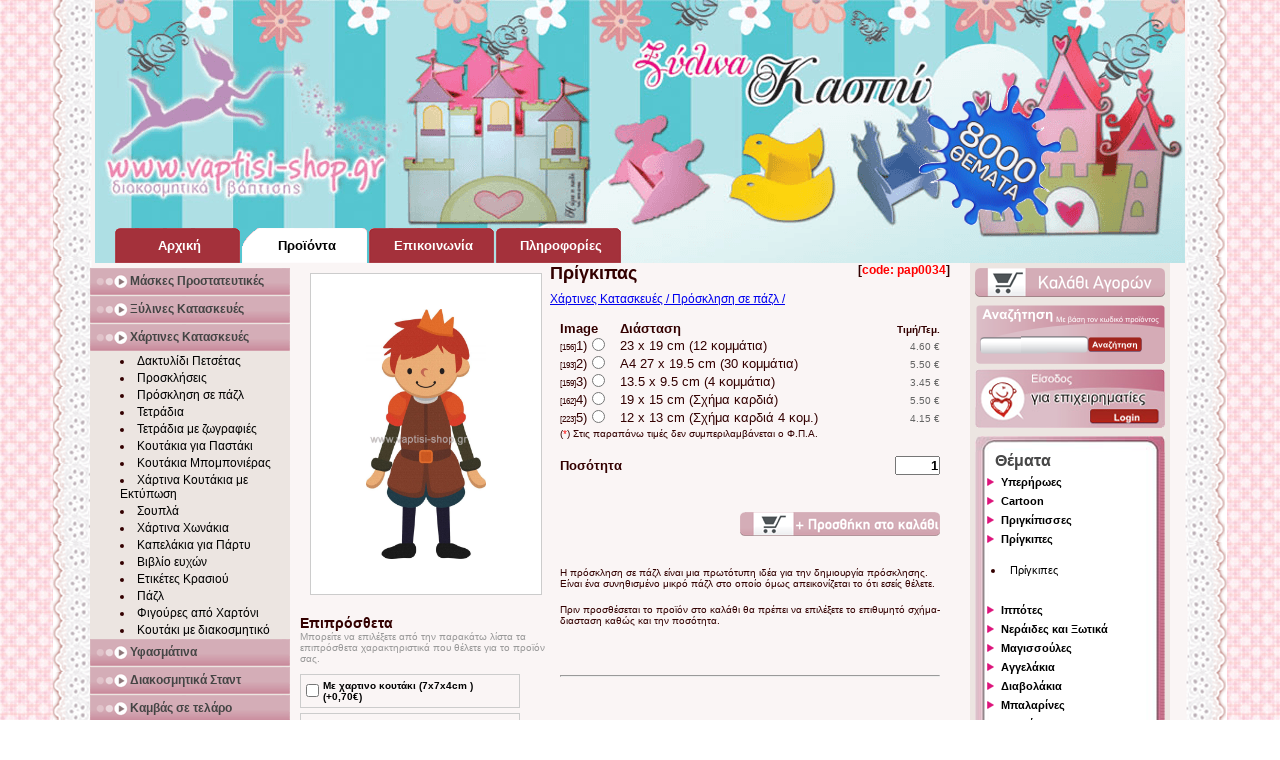

--- FILE ---
content_type: text/html; charset=utf-8
request_url: https://www.vaptisi-shop.gr/gr/products/paper-constructions/invitation-on-puzzle/show/?tcat=41&tsub=393&id=1061&type=themes
body_size: 12453
content:
<!DOCTYPE html>
<html lang="el"><head><base href="https://www.vaptisi-shop.gr/gr/" target="_top"/><meta charset="utf-8"><title>Πρίγκιπες - Πρίγκιπες - Πρίγκιπας (pap0034) - Πρόσκληση σε πάζλ - Χάρτινες Κατασκευές - Προϊόντα για Βάπτιση - Vaptisi - Shop  Τα πάντα για την διακόσμηση βάπτισης</title><meta name="description" content="Πρίγκιπες - Πρίγκιπες - Πρίγκιπας (pap0034) - Πρόσκληση σε πάζλ - Χάρτινες Κατασκευές - Προϊόντα για Βάπτιση - Vaptisi - Shop  Τα πάντα για την διακόσμηση βάπτισης Το μοναδικό ηλεκτρονικό κατάστημα που προσφέρει ποικιλία, ποιότητα και εξυπηρέτηση για ονειρεμένες Βαπτίσεις." /><meta  name="keywords" content="Πρίγκιπες,Πρίγκιπες,Πρίγκιπας,pap0034,Πρόσκληση,σε,πάζλ,Χάρτινες,Κατασκευές,Προϊόντα,για,Βάπτιση,Vaptisi,Shop,Τα,πάντα,για,την,διακόσμηση,βάπτισηςVaptisi Shop,πάντα,βάπτισης,βάπτιση, βαπτιστικά, διακόσμηση βάπτισης, μπομπονιέρες , νονός, νονά, γονής, μωρό, μαιευτήριο, προσκλήσεις βάπτισης, κουτιά βάπτισης, ξύλινα διακοσμητικά, sticks, κονκάρδες, κασπώ, σουπλά, stand, ετικέτα κρασιού, βιβλία ευχών, καμβάς, τραπέζι ευχών, μολύβια, μολυβοθήκες, ξυλομπογιές, ποδιά νονάς, plexiglass, ηλεκτρονικό κατάστημα, Ελλάδα, Κύπρος, θέματα, ήρωες, Στρουμφάκια, μικρός πρίγκιπας, θεματικό stand, θεματολόγιο, συνθέσεις, επιχειρηματίες, χοντρικής, προϊόντα,θεματική βάπτιση,ποικιλία,ποιότητα,εξυπηρέτηση,κουκλόσπιτα,κοριτσάκια,αγοράκια ,λαμπάδες,κεράκια,κολυμπήθρα,σαπουνάκια,μπουκαλάκια για λάδι,λαδόπανα,αρωματικά μαντιλάκια" /><meta name="rating" content="general" /><meta name="robots" content="index, follow"/><meta name="revisit-after" content="1 days"/><meta name="author" content="Μυλωνάκης Ιωάννης"/><meta name="generator" content="Vision Group"/><meta property="og:title" content="vaptisi-shop.gr" /><meta property="og:image:type" content="image/png"/><meta property="og:image:width" content="400"/><meta property="og:image:height" content="400"/><meta property="og:image" content="https://www.vaptisi-shop.gr/gr/images/fb.png" /><meta property="og:description" content="Πρίγκιπες - Πρίγκιπες - Πρίγκιπας (pap0034) - Πρόσκληση σε πάζλ - Χάρτινες Κατασκευές - Προϊόντα για Βάπτιση - Vaptisi - Shop  Τα πάντα για την διακόσμηση βάπτισης Το μοναδικό ηλεκτρονικό κατάστημα που προσφέρει ποικιλία, ποιότητα και εξυπηρέτηση για ονειρεμένες Βαπτίσεις." /><meta property="og:url" content="https://www.vaptisi-shop.gr/gr/products/paper-constructions/invitation-on-puzzle/show/?tcat=41&tsub=393&id=1061&type=themes"/><meta property="og:site_name" content="www.vaptisi-shop.gr"/><meta property="og:locale" content="el"/><meta name="dc.language" content="el"/><meta name="dc.title" content="Vaptisi - Shop  Τα πάντα για την διακόσμηση βάπτισης"/><meta name="dc.description" content="Πρίγκιπες - Πρίγκιπες - Πρίγκιπας (pap0034) - Πρόσκληση σε πάζλ - Χάρτινες Κατασκευές - Προϊόντα για Βάπτιση - Vaptisi - Shop  Τα πάντα για την διακόσμηση βάπτισης Το μοναδικό ηλεκτρονικό κατάστημα που προσφέρει ποικιλία, ποιότητα και εξυπηρέτηση για ονειρεμένες Βαπτίσεις."/><link rel="shortcut icon" type="image/ico" href="favicon.ico"/><link rel="image_src" href="https://www.vaptisi-shop.gr/gr/images/fb.png"/><meta name="norton-safeweb-site-verification" content="-koj5filxkamlavkg93uju-qsw93pvy7zgpigw9q3lx7rb7w859aqva48si1cuke2leh6vdyilczqeoautcuog84axpl5fo5ju-nm4ho88hxs7yd0lahveu81g61ccer" /><meta name="avgthreatlabs-verification" content="2d3baddee34dfa18f2b4f2a94cd73a23b7a88aa2" /><meta name="y_key" content="96725f74a95e2901" /><meta name="msvalidate.01" content="382F93F0C45C9D9D3ABF75D3210230BA" /><meta name="alexaVerifyID" content="ziu8sKryXeSVxMRSQGA8yJ42UpE" /><meta name="wot-verification" content="de3f44bade2300722045"/><link rel="canonical" href="https://www.vaptisi-shop.gr/gr/products/paper-constructions/invitation-on-puzzle/show/?tcat=41&tsub=393&id=1061&type=themes"/><link rel="icon"  href="images/logo.ico" /><link rel="stylesheet" type="text/css" href="css/main.css" /><link rel="alternate" type="application/rss+xml" href="common/rss.xml"/><script async type="text/javascript" src="js/show.js"></script><script async type="text/javascript" src="js/leftcatmenu.js"></script><script type="text/javascript">var _gaq = _gaq || [];_gaq.push(['_setAccount', 'UA-19260952-13']);_gaq.push(['_trackPageview']);(function() {var ga = document.createElement('script'); ga.type = 'text/javascript'; ga.async = true;ga.src = ('https:' == document.location.protocol ? 'https://ssl' : 'https://www') + '.google-analytics.com/ga.js';var s = document.getElementsByTagName('script')[0]; s.parentNode.insertBefore(ga, s);})();</script><meta name="majestic-site-verification" content="MJ12_6a52bc44-9550-41d4-a6b7-800d8c1ea051"/><meta name="viewport" content="width=device-width, initial-scale=1.0">	<!-- Facebook Pixel Code -->
<script>
	if((window.location+'').indexOf("vaptisi-shop")>0){}
	else
		window.location="https://www."+"v"+"a"+"ptisi-shop.gr";

!function(f,b,e,v,n,t,s){if(f.fbq)return;n=f.fbq=function(){n.callMethod?
n.callMethod.apply(n,arguments):n.queue.push(arguments)};if(!f._fbq)f._fbq=n;
n.push=n;n.loaded=!0;n.version='2.0';n.queue=[];t=b.createElement(e);t.async=!0;
t.src=v;s=b.getElementsByTagName(e)[0];s.parentNode.insertBefore(t,s)}(window,
document,'script','https://connect.facebook.net/en_US/fbevents.js');
fbq('init', '889161454556331'); // Insert your pixel ID here.
fbq('track', 'PageView');
</script>
<noscript><img height="1" width="1" style="display:none"
src="https://www.facebook.com/tr?id=889161454556331&ev=PageView&noscript=1"
/></noscript>
<!-- DO NOT MODIFY -->
<!-- End Facebook Pixel Code -->
</head><body itemscope itemtype="http://schema.org/WebPage" lang="el"><script type="text/javascript">/*Δεν επιθυμούμε καμία προβολή μέσο iframe  σε κανένα άλλο δικτυακό χώρο.*/if(parent.location!=location){parent.location = location;}</script><noscript>Vaptisi - Shop  Τα πάντα για την διακόσμηση βάπτισης</noscript><meta itemprop="inLanguage" content="el"/><meta itemprop="isFamilyFriendly" content="true"/><meta itemprop="name" content="Vaptisi - Shop  Τα πάντα για την διακόσμηση βάπτισης"/><meta itemprop="keywords" content="Πρίγκιπες,Πρίγκιπες,Πρίγκιπας,pap0034,Πρόσκληση,σε,πάζλ,Χάρτινες,Κατασκευές,Προϊόντα,για,Βάπτιση,Vaptisi,Shop,Τα,πάντα,για,την,διακόσμηση,βάπτισηςVaptisi Shop,πάντα,βάπτισης,βάπτιση, βαπτιστικά, διακόσμηση βάπτισης, μπομπονιέρες , νονός, νονά, γονής, μωρό, μαιευτήριο, προσκλήσεις βάπτισης, κουτιά βάπτισης, ξύλινα διακοσμητικά, sticks, κονκάρδες, κασπώ, σουπλά, stand, ετικέτα κρασιού, βιβλία ευχών, καμβάς, τραπέζι ευχών, μολύβια, μολυβοθήκες, ξυλομπογιές, ποδιά νονάς, plexiglass, ηλεκτρονικό κατάστημα, Ελλάδα, Κύπρος, θέματα, ήρωες, Στρουμφάκια, μικρός πρίγκιπας, θεματικό stand, θεματολόγιο, συνθέσεις, επιχειρηματίες, χοντρικής, προϊόντα,θεματική βάπτιση,ποικιλία,ποιότητα,εξυπηρέτηση,κουκλόσπιτα,κοριτσάκια,αγοράκια ,λαμπάδες,κεράκια,κολυμπήθρα,σαπουνάκια,μπουκαλάκια για λάδι,λαδόπανα,αρωματικά μαντιλάκια"/><meta itemprop="description" content="Πρίγκιπες - Πρίγκιπες - Πρίγκιπας (pap0034) - Πρόσκληση σε πάζλ - Χάρτινες Κατασκευές - Προϊόντα για Βάπτιση - Vaptisi - Shop  Τα πάντα για την διακόσμηση βάπτισης Το μοναδικό ηλεκτρονικό κατάστημα που προσφέρει ποικιλία, ποιότητα και εξυπηρέτηση για ονειρεμένες Βαπτίσεις."/><meta itemprop="image" content="images/logo.png"/><meta itemprop="headline" content="Vaptisi - Shop  Τα πάντα για την διακόσμηση βάπτισης"/><div id="main" align="center"><div id="borders" align="center"><div id="top" align="center"><div id="banner" align="center"><a href="themes/"><img src="images/themes.gif" style="height:140px;position:relative;top:85px;left:350px;" alt="Θέματα Βάπτισης" border="0"/></a></div><div id="menu" align="center" itemscope itemtype="http://schema.org/SiteNavigationElement"><ul><li class="menubuttonnor"><a itemprop="url" href="https://www.vaptisi-shop.gr/gr/" ><span itemprop="name">Αρχική Σελίδα&nbsp;&nbsp;Home Page</span></a></li><li class="menubuttonactive"><a itemprop="url" href="https://www.vaptisi-shop.gr/gr/products/" ><span itemprop="name">Προϊόντα για&nbsp;Βάπτιση</span></a></li><li class="menubuttonnor"><a itemprop="url" href="https://www.vaptisi-shop.gr/gr/contact/" ><span itemprop="name">Επικοινωνία</span></a></li><li class="menubuttonnor"><a itemprop="url" href="https://www.vaptisi-shop.gr/gr/informations/" ><span itemprop="name">Πληροφορίες</span></a></li></ul></div></div><script src="js/jquery.min.js"></script> <div id="middle" align="center"><div id="left" align="center" style="margin-top:5px"><div id="catmenu" itemscope itemtype="http://schema.org/SiteNavigationElement"><ul><li onclick="showsubmenu(this)"><p>Μάσκες Προστατευτικές</p><ul class="noactive"><li><a itemprop="url" href="products/protective-masks/fabric-masks-with-print/#">Μάσκες Υφασμάτινες<span>(Μάσκες Προστατευτικές)</span></a></li></ul></li><li onclick="showsubmenu(this)"><p>Ξύλινες Κατασκευές</p><ul class="noactive"><li><a itemprop="url" href="products/woodworking/wooden-decorative/#">Ξύλινα Διακοσμητικά<span>(Ξύλινες Κατασκευές)</span></a></li><li><a itemprop="url" href="products/woodworking/dollhouses/#">Κουκλόσπιτα<span>(Ξύλινες Κατασκευές)</span></a></li><li><a itemprop="url" href="products/woodworking/baptism-boxes/#">Κουτιά Βάπτισης<span>(Ξύλινες Κατασκευές)</span></a></li><li><a itemprop="url" href="products/woodworking/small-baptism-boxes/#">Κουτιά Καλλυντικών<span>(Ξύλινες Κατασκευές)</span></a></li><li><a itemprop="url" href="products/woodworking/box-dressed-by-leather/#">Κουτί βάπτισης Ντυμένο με Δερματίνη<span>(Ξύλινες Κατασκευές)</span></a></li><li><a itemprop="url" href="products/woodworking/cosmetics-box-covered-by-leather/#">Κουτί καλλυντικών Ντυμένο με Δερματίνη<span>(Ξύλινες Κατασκευές)</span></a></li><li><a itemprop="url" href="products/woodworking/sticks/#">Ξύλινα Sticks<span>(Ξύλινες Κατασκευές)</span></a></li><li><a itemprop="url" href="products/woodworking/special-structures/#">Ειδικές Κατασκευές<span>(Ξύλινες Κατασκευές)</span></a></li><li><a itemprop="url" href="products/woodworking/pencil-holders/#">Μολυβοθήκες<span>(Ξύλινες Κατασκευές)</span></a></li><li><a itemprop="url" href="products/woodworking/cache-pots/#">Κασπώ<span>(Ξύλινες Κατασκευές)</span></a></li><li><a itemprop="url" href="products/woodworking/area-tags/#">Ταμπελάκια Χώρων<span>(Ξύλινες Κατασκευές)</span></a></li><li><a itemprop="url" href="products/woodworking/hangers/#">Καλόγερος για λαμπάδες<span>(Ξύλινες Κατασκευές)</span></a></li><li><a itemprop="url" href="products/woodworking/wooden-crate-white/#">Ξύλινο Καφάσι Λευκό<span>(Ξύλινες Κατασκευές)</span></a></li><li><a itemprop="url" href="products/woodworking/wooden-crate-with-handles-white/#">Ξύλινο Καφάσι Λευκό με Χερούλια<span>(Ξύλινες Κατασκευές)</span></a></li><li><a itemprop="url" href="products/woodworking/wooden-crate-with-handles-brown/#">Ξύλινο Καφάσι Καφέ με Χερούλια<span>(Ξύλινες Κατασκευές)</span></a></li></ul></li><li onclick="showsubmenu(this)"><p>Χάρτινες Κατασκευές</p><ul class="active"><li><a itemprop="url" href="products/paper-constructions/towel-ring/#">Δακτυλίδι Πετσέτας<span>(Χάρτινες Κατασκευές)</span></a></li><li><a itemprop="url" href="products/paper-constructions/invitations/#">Προσκλήσεις<span>(Χάρτινες Κατασκευές)</span></a></li><li><a itemprop="url" href="products/paper-constructions/invitation-on-puzzle/#">Πρόσκληση σε πάζλ<span>(Χάρτινες Κατασκευές)</span></a></li><li><a itemprop="url" href="products/paper-constructions/notebooks/#">Τετράδια<span>(Χάρτινες Κατασκευές)</span></a></li><li><a itemprop="url" href="products/paper-constructions/colored-pages/#">Τετράδια με ζωγραφιές<span>(Χάρτινες Κατασκευές)</span></a></li><li><a itemprop="url" href="products/paper-constructions/boxes-for-pastry/#">Κουτάκια για Παστάκι<span>(Χάρτινες Κατασκευές)</span></a></li><li><a itemprop="url" href="products/paper-constructions/favors-box/#">Κουτάκια Μπομπονιέρας<span>(Χάρτινες Κατασκευές)</span></a></li><li><a itemprop="url" href="products/paper-constructions/paper-boxes-with-printing/#">Χάρτινα Κουτάκια με Εκτύπωση <span>(Χάρτινες Κατασκευές)</span></a></li><li><a itemprop="url" href="products/paper-constructions/placemats/#">Σουπλά<span>(Χάρτινες Κατασκευές)</span></a></li><li><a itemprop="url" href="products/paper-constructions/paper-cornets/#">Χάρτινα Χωνάκια<span>(Χάρτινες Κατασκευές)</span></a></li><li><a itemprop="url" href="products/paper-constructions/hats-for-party/#">Καπελάκια για Πάρτυ<span>(Χάρτινες Κατασκευές)</span></a></li><li><a itemprop="url" href="products/paper-constructions/guest-book/#">Βιβλίο ευχών<span>(Χάρτινες Κατασκευές)</span></a></li><li><a itemprop="url" href="products/paper-constructions/wine-honey-labels/#">Ετικέτες Κρασιού<span>(Χάρτινες Κατασκευές)</span></a></li><li><a itemprop="url" href="products/paper-constructions/puzzle/#">Πάζλ<span>(Χάρτινες Κατασκευές)</span></a></li><li><a itemprop="url" href="products/paper-constructions/figures-carton/#">Φιγούρες από Χαρτόνι<span>(Χάρτινες Κατασκευές)</span></a></li><li><a itemprop="url" href="products/paper-constructions/box-with-decorative/#">Κουτάκι με διακοσμητικό<span>(Χάρτινες Κατασκευές)</span></a></li></ul></li><li onclick="showsubmenu(this)"><p>Υφασμάτινα</p><ul class="noactive"><li><a itemprop="url" href="products/fabric-structures/cloths/#">Λαδόπανα με Στάμπα<span>(Υφασμάτινα)</span></a></li><li><a itemprop="url" href="products/fabric-structures/bag-pouch/#">Τσάντα Πουγκί<span>(Υφασμάτινα)</span></a></li><li><a itemprop="url" href="products/fabric-structures/bag-pouch-2/#">Τσάντα Πουγκί 2<span>(Υφασμάτινα)</span></a></li><li><a itemprop="url" href="products/fabric-structures/small-doily-with-embroidery/#">Μικρό Πετσετάκι<span>(Υφασμάτινα)</span></a></li><li><a itemprop="url" href="products/fabric-structures/pad-for-martyrika/#">Μαξιλαράκι για Μαρτυρικά<span>(Υφασμάτινα)</span></a></li><li><a itemprop="url" href="products/fabric-structures/spencer-with-stamp/#">Ζιπουνάκια με Στάμπα<span>(Υφασμάτινα)</span></a></li><li><a itemprop="url" href="products/fabric-structures/decorative-fabric/#">Υφασμάτινα Διακοσμητικά<span>(Υφασμάτινα)</span></a></li><li><a itemprop="url" href="products/fabric-structures/Towel-30x30-with-embroidery/#">Πετσετάκι 30x30cm με κέντημα<span>(Υφασμάτινα)</span></a></li><li><a itemprop="url" href="products/fabric-structures/towel-30x30-with-print/#">Πετσετάκι 30x30cm με στάμπα<span>(Υφασμάτινα)</span></a></li><li><a itemprop="url" href="products/fabric-structures/tshirts/#">Μπλουζάκια<span>(Υφασμάτινα)</span></a></li><li><a itemprop="url" href="products/fabric-structures/apron-godmother/#">Ποδιά Νονάς - Νονού<span>(Υφασμάτινα)</span></a></li><li><a itemprop="url" href="products/fabric-structures/ribbon/#">Κορδέλα Νονού - Νονάς<span>(Υφασμάτινα)</span></a></li></ul></li><li onclick="showsubmenu(this)"><p>Διακοσμητικά Σταντ</p><ul class="noactive"><li><a itemprop="url" href="products/Stands/wooden-stand/#">Σταντ από Ξύλο<span>(Διακοσμητικά Σταντ)</span></a></li><li><a itemprop="url" href="products/Stands/stand-from-kappa-Line/#">Σταντ από Kappa Line<span>(Διακοσμητικά Σταντ)</span></a></li><li><a itemprop="url" href="products/Stands/stand-for-cloths/#">Stand για Λαδόπανα<span>(Διακοσμητικά Σταντ)</span></a></li></ul></li><li onclick="showsubmenu(this)"><p>Καμβάς σε τελάρο</p><ul class="noactive"><li><a itemprop="url" href="products/canvas/canvas-favors/#">Καμβάς Μπομπονιέρα<span>(Καμβάς σε τελάρο)</span></a></li><li><a itemprop="url" href="products/canvas/canvas-clock/#">Καμβαδάκια Ρολόι<span>(Καμβάς σε τελάρο)</span></a></li><li><a itemprop="url" href="products/canvas/invitations/#">Προσκλήσεις<span>(Καμβάς σε τελάρο)</span></a></li><li><a itemprop="url" href="products/canvas/wish-table/#">Τραπέζι Ευχών - Εισόδου<span>(Καμβάς σε τελάρο)</span></a></li></ul></li><li onclick="showsubmenu(this)"><p>Διάφορα με Εκτύπωση</p><ul class="noactive"><li><a itemprop="url" href="products/various-types-of-printing/badges/#">Κονκάρδες<span>(Διάφορα με Εκτύπωση)</span></a></li><li><a itemprop="url" href="products/various-types-of-printing/bubble-bottle/#">Μπουκαλάκι για Σαπουνόφουσκες<span>(Διάφορα με Εκτύπωση)</span></a></li><li><a itemprop="url" href="products/various-types-of-printing/fans-with-print/#">Βεντάλιες με εκτύπωση<span>(Διάφορα με Εκτύπωση)</span></a></li><li><a itemprop="url" href="products/various-types-of-printing/color-pencils/#">Ξυλομπογιές<span>(Διάφορα με Εκτύπωση)</span></a></li><li><a itemprop="url" href="products/various-types-of-printing/pencils/#">Μολύβια<span>(Διάφορα με Εκτύπωση)</span></a></li><li><a itemprop="url" href="products/various-types-of-printing/chocolates/#">Σοκολάτες<span>(Διάφορα με Εκτύπωση)</span></a></li><li><a itemprop="url" href="products/various-types-of-printing/wipes/#">Αρωματικά Μαντηλάκια<span>(Διάφορα με Εκτύπωση)</span></a></li><li><a itemprop="url" href="products/various-types-of-printing/cups-with-print/#">Κούπες με εκτύπωση<span>(Διάφορα με Εκτύπωση)</span></a></li><li><a itemprop="url" href="products/various-types-of-printing/mugs-with-color-inside-and-print/#">Κούπες με χρώμα στο εσωτερικό τους και Εκτύπωση<span>(Διάφορα με Εκτύπωση)</span></a></li></ul></li><li onclick="showsubmenu(this)"><p>Γλειφιτζούρια</p><ul class="noactive"><li><a itemprop="url" href="products/lollipops/lollipop-stick/#">Γλειφιτζούρια Μπαστουνάκι με Εκτύπωση<span>(Γλειφιτζούρια)</span></a></li><li><a itemprop="url" href="products/lollipops/lollipops-round-with-printing/#">Γλειφιτζούρια στρογγυλά με εκτύπωση<span>(Γλειφιτζούρια)</span></a></li></ul></li><li onclick="showsubmenu(this)"><p>Στολισμός Εκκλησίας</p><ul class="noactive"><li><a itemprop="url" href="products/decoration/candle/#">Λαμπάδα<span>(Στολισμός Εκκλησίας)</span></a></li><li><a itemprop="url" href="products/decoration/candles/#">Κεράκια κολυμπήθρας<span>(Στολισμός Εκκλησίας)</span></a></li><li><a itemprop="url" href="products/decoration/oil-bottle/#">Μπουκαλάκι Λαδιού<span>(Στολισμός Εκκλησίας)</span></a></li><li><a itemprop="url" href="products/decoration/soaps/#">Σαπουνάκια<span>(Στολισμός Εκκλησίας)</span></a></li><li><a itemprop="url" href="products/decoration/kolympithra/#">Στολισμός Κολυμπήθρας<span>(Στολισμός Εκκλησίας)</span></a></li></ul></li></ul></div><a href="partners/" rel="nofollow" target="_blank"><img src="images/banners/partners.gif" width="200" style="margin-top:5px;" border="0" alt="Partners"/></a></div><div id="post" align="center"><div id="showpage" align="center" itemscope itemtype="http://schema.org/Product"><form action="" method="post" onsubmit="return checkprice();"><h3>[<span style="color:#F00">code: pap0034</span>]</h3><!--[if ie]><style type="text/css">#showpageimgin{width:230px;height:300px;margin:0;padding:0;overflow:hidden;}#showpageimgin table{width:220px;}#showpageimgin table tr td{width:220px;overflow:hidden;}#showpageimgin table tr td img{width:220px;}</style><![endif]--><div id="showpageimg" style="text-align:center"><div id="showpageimgin" style="text-align:center"><table style="border:none"><tr><td style="vertical-align:middle;text-align:center;"><img itemprop="image" src="https://www.vaptisi-shop.gr/gr/img/image.jpg?id=1061" alt="Πρίγκιπας" border="0" onclick="maximageshow(this)"/></td></tr></table></div><div style="padding-top:10px;" align="left"></div><div id="addonproduct" align="left"><h2>Επιπρόσθετα</h2><p>Μπορείτε να επιλέξετε από την παρακάτω λίστα τα επιπρόσθετα χαρακτηριστικά που θέλετε για το προϊόν σας.</p><div><table style="border-collapse:collapse;border:none"><tr><td width="1"><input type="checkbox" onchange="setaddon(11,0.7,0,this)" /></td><td style="padding-left:4px;">Με χαρτινο κουτάκι (7x7x4cm ) (+0,70&euro;)</td></tr></table></div><div><table style="border-collapse:collapse;border:none"><tr><td width="1"><input type="checkbox" onchange="setaddon(12,0.9,0,this)" /></td><td style="padding-left:4px;">Με χαρτινο κουτάκι (9x9x4cm ) (+0,90&euro;)</td></tr></table></div><div><table style="border-collapse:collapse;border:none"><tr><td width="1"><input type="checkbox" onchange="setaddon(13,0.8,0,this)" /></td><td style="padding-left:4px;">Με πουγκί από γάζα μικρό  (+0,80&euro;)</td></tr></table></div><div><table style="border-collapse:collapse;border:none"><tr><td width="1"><input type="checkbox" onchange="setaddon(14,1.2,0,this)" /></td><td style="padding-left:4px;">Με πουγκί από γάζα μεγάλο  (+1,20&euro;)</td></tr></table></div><input type="hidden" name="addonproducts" id="addonproducts" value="" /></div></div><div id="maximageframe"><table><tr><td style="text-align:center;vertical-align:middle"><img src="" id="maximage" alt="item" border="0" onclick="maximagehide()" title="Πατήστε εδώ για να μικρύνετε την εικόνα."/></td></tr></table></div><div id="maximageframebg"></div><h1 align="left" itemprop="name">Πρίγκιπας</h1>
<h2 align="left">
    <a href="https://www.vaptisi-shop.gr/gr/products/paper-constructions/invitation-on-puzzle/?tcat=41&tsub=393" itemprop="url">
    	Χάρτινες Κατασκευές / Πρόσκληση σε πάζλ /
    </a>
</h2><div id="showprices" align="left"><input type="hidden" id="priseadd" value=""/><input type="hidden" name="additem" value="1061"/><input type="hidden" name="addcat" value="4"/><input type="hidden" name="addsub" value="56"/><input type="hidden" name="addtype" value="themes"/><table style="border:none;border-collapse:collapse"><tr><td colspan="3" width="1"><strong>Image</strong></td><td style="padding-left:15px;"><strong>Διάσταση</strong></td><td align="right"><strong style="font-size:10px;">Τιμή/Τεμ.</strong></td></tr><tr itemprop="offers" itemscope itemtype="http://schema.org/Offer"><td width="1" align="left"><small style="font-size:8px;">[156]</small></td><td width="1" align="left">1)</td><td style="width:1px;padding-left:5px;text-align:left;vertical-align:middle"><input name="addprice" value="156" type="radio" onclick="priseaddfun();"/></td><td style="padding-left:15px;text-align:left" itemprop="category">23 x 19 cm (12 κομμάτια)</td><td width="1" align="right" class="pricetag"><input class="theprice" type="hidden" value="4.6"/><span class="showprice" itemprop="price">4.60&nbsp;&euro;</span></td></tr><tr itemprop="offers" itemscope itemtype="http://schema.org/Offer"><td width="1" align="left"><small style="font-size:8px;">[193]</small></td><td width="1" align="left">2)</td><td style="width:1px;padding-left:5px;text-align:left;vertical-align:middle"><input name="addprice" value="193" type="radio" onclick="priseaddfun();"/></td><td style="padding-left:15px;text-align:left" itemprop="category">Α4 27 x 19.5  cm (30 κομμάτια)</td><td width="1" align="right" class="pricetag"><input class="theprice" type="hidden" value="5.5"/><span class="showprice" itemprop="price">5.50&nbsp;&euro;</span></td></tr><tr itemprop="offers" itemscope itemtype="http://schema.org/Offer"><td width="1" align="left"><small style="font-size:8px;">[159]</small></td><td width="1" align="left">3)</td><td style="width:1px;padding-left:5px;text-align:left;vertical-align:middle"><input name="addprice" value="159" type="radio" onclick="priseaddfun();"/></td><td style="padding-left:15px;text-align:left" itemprop="category">13.5 x 9.5 cm (4 κομμάτια) </td><td width="1" align="right" class="pricetag"><input class="theprice" type="hidden" value="3.45"/><span class="showprice" itemprop="price">3.45&nbsp;&euro;</span></td></tr><tr itemprop="offers" itemscope itemtype="http://schema.org/Offer"><td width="1" align="left"><small style="font-size:8px;">[162]</small></td><td width="1" align="left">4)</td><td style="width:1px;padding-left:5px;text-align:left;vertical-align:middle"><input name="addprice" value="162" type="radio" onclick="priseaddfun();"/></td><td style="padding-left:15px;text-align:left" itemprop="category">19 x 15 cm (Σχήμα καρδιά)</td><td width="1" align="right" class="pricetag"><input class="theprice" type="hidden" value="5.5"/><span class="showprice" itemprop="price">5.50&nbsp;&euro;</span></td></tr><tr itemprop="offers" itemscope itemtype="http://schema.org/Offer"><td width="1" align="left"><small style="font-size:8px;">[223]</small></td><td width="1" align="left">5)</td><td style="width:1px;padding-left:5px;text-align:left;vertical-align:middle"><input name="addprice" value="223" type="radio" onclick="priseaddfun();"/></td><td style="padding-left:15px;text-align:left" itemprop="category">12 x 13 cm (Σχήμα καρδιά 4 κομ.)</td><td width="1" align="right" class="pricetag"><input class="theprice" type="hidden" value="4.15"/><span class="showprice" itemprop="price">4.15&nbsp;&euro;</span></td></tr><tr><td colspan="5">            
            	<p>(<span style="color:red;">*</span>) Στις παραπάνω τιμές δεν συμπεριλαμβάνεται ο Φ.Π.Α.</p>
            <br /></td></tr>
            <tr>
                <td colspan="4" align="left"><strong>Ποσότητα</strong></td>
                <td colspan="1" align="right">
                    <input type="text" name="addquantity" value="1" size="4" style="text-align:right; font-weight:bold;" />
                </td>
            </tr>
                        <tr>
                <td colspan="5" align="right">
               		 <br />
                    <button type="submit" name="do" value="addtocart" title="Προσθήκη στο καλάθι αγορών."></button>
                    <br /><br />
                </td>
            </tr>
            <tr>
                <td colspan="5" align="left">
                    <p align="left">
                        <br />
                        Η πρόσκληση σε πάζλ είναι μια πρωτότυπη ιδέα για την δημιουργία πρόσκλησης. Είναι ένα συνηθισμένο μικρό πάζλ στο οποίο όμως απεικονίζεται το ότι εσείς θέλετε.                    </p>
                    <br />
                    <p>
                        Πριν προσθέσεται το προϊόν στο καλάθι θα πρέπει να 
                        επιλέξετε το επιθυμητό σχήμα-διασταση καθώς και την ποσότητα.
                    </p>
                </td>
            </tr>
            <tr>
            	<td colspan="5" align="left">

                </td>
            </tr>
            <tr>
            	<td colspan="5">
					<br />
                    <br />
                    <br />
					<hr />
                </td>
            </tr>
           		</table>
</div></form><a style="display:none;" href="https://plus.google.com/115500185432847596201/posts?rel=author"></a><a style="display:none;" href="https://plus.google.com/115500185432847596201/posts?rel=publisher"></a></div><script language="javascript" type="text/javascript">
	$('head').append('<meta property="og:title" content="Πρίγκιπας" />');
	$('head').append('<meta property="og:image" content="https://www.vaptisi-shop.gr/gr/img/image.jpg?id=1061" />');
	$('head').append('<meta property="og:description" content="Χάρτινες Κατασκευές - Πρόσκληση σε πάζλ" />');
</script>
</div><div id="right" align="center"><div class="rightbox"><a href="cart/" rel="nofollow"><img src="images/cart-menu-nor.png" alt="Καλάθι Αγορών" border="0" /></a></div><div class="rightboxsearch" align="left"><div><form action="search/" method="get"><input type="text" name="code"/><button type="submit"><img src="images/searchbutton.png" alt="Αναζήτηση Κωδικού" /></button></form></div></div><script type="text/javascript">function showlogin(){if(document.getElementById('loginbox').style.display=='none')$('#loginbox').slideDown();else$('#loginbox').slideUp();}</script><div class="rightbox"><img src="images/login.png" alt="Είσοδος Πελάτη Χοντρικής" onclick="showlogin();" style="cursor:pointer; border:none;"/><div id="loginbox" style="display:none" align="left"><form action="" method="post"><table><tr><td>Username</td><td><input type="text" name="username" size="15"/></td></tr><tr><td>Password</td><td><input type="password" name="password" size="15" /></td></tr><tr><td colspan="2" align="center"><button type="submit" name="do" value="userlogin">Login</button></td></tr><tr><td colspan="2" align="right"><small><a rel="nofollow" href="common/account.php">Ξεχάσατε τον κωδικό σας?</a></small></td></tr></table></form></div></div><div class="rightlistbox" align="left"><ul><li style="list-style:none;"><h4>Θέματα</h4></li><li onclick="showsubmenu(this)"><a name="cat4">Υπερήρωες</a><ul class="noactive"><li><a href="products/paper-constructions/invitation-on-puzzle/?tcat=4&amp;tsub=76"><span style="display:none;">Θέμα Βάπτισης </span>Himan</a></li><li><a href="products/paper-constructions/invitation-on-puzzle/?tcat=4&amp;tsub=77"><span style="display:none;">Θέμα Βάπτισης </span>Incredibles</a></li><li><a href="products/paper-constructions/invitation-on-puzzle/?tcat=4&amp;tsub=72"><span style="display:none;">Θέμα Βάπτισης </span>Spiderman</a></li><li><a href="products/paper-constructions/invitation-on-puzzle/?tcat=4&amp;tsub=74"><span style="display:none;">Θέμα Βάπτισης </span>X-Men</a></li><li><a href="products/paper-constructions/invitation-on-puzzle/?tcat=4&amp;tsub=75"><span style="display:none;">Θέμα Βάπτισης </span>Χελωνονιντζάκια</a></li></ul></li><li onclick="showsubmenu(this)"><a name="cat3">Cartoon</a><ul class="noactive"><li><a href="products/paper-constructions/invitation-on-puzzle/?tcat=3&amp;tsub=315"><span style="display:none;">Θέμα Βάπτισης </span>Alvin & the Chipmunks</a></li><li><a href="products/paper-constructions/invitation-on-puzzle/?tcat=3&amp;tsub=51"><span style="display:none;">Θέμα Βάπτισης </span>Asterix - Obelix</a></li><li><a href="products/paper-constructions/invitation-on-puzzle/?tcat=3&amp;tsub=63"><span style="display:none;">Θέμα Βάπτισης </span>Astro Boy</a></li><li><a href="products/paper-constructions/invitation-on-puzzle/?tcat=3&amp;tsub=54"><span style="display:none;">Θέμα Βάπτισης </span>Bakugan</a></li><li><a href="products/paper-constructions/invitation-on-puzzle/?tcat=3&amp;tsub=52"><span style="display:none;">Θέμα Βάπτισης </span>Barbie</a></li><li><a href="products/paper-constructions/invitation-on-puzzle/?tcat=3&amp;tsub=67"><span style="display:none;">Θέμα Βάπτισης </span>Ben 10</a></li><li><a href="products/paper-constructions/invitation-on-puzzle/?tcat=3&amp;tsub=533"><span style="display:none;">Θέμα Βάπτισης </span>Ben and Holly</a></li><li><a href="products/paper-constructions/invitation-on-puzzle/?tcat=3&amp;tsub=48"><span style="display:none;">Θέμα Βάπτισης </span>Bratz</a></li><li><a href="products/paper-constructions/invitation-on-puzzle/?tcat=3&amp;tsub=302"><span style="display:none;">Θέμα Βάπτισης </span>Candy Candy</a></li><li><a href="products/paper-constructions/invitation-on-puzzle/?tcat=3&amp;tsub=55"><span style="display:none;">Θέμα Βάπτισης </span>Dragon Ball</a></li><li><a href="products/paper-constructions/invitation-on-puzzle/?tcat=3&amp;tsub=341"><span style="display:none;">Θέμα Βάπτισης </span>Forever Friends</a></li><li><a href="products/paper-constructions/invitation-on-puzzle/?tcat=3&amp;tsub=314"><span style="display:none;">Θέμα Βάπτισης </span>Franklin the Turtle</a></li><li><a href="products/paper-constructions/invitation-on-puzzle/?tcat=3&amp;tsub=65"><span style="display:none;">Θέμα Βάπτισης </span>Gamy Bear</a></li><li><a href="products/paper-constructions/invitation-on-puzzle/?tcat=3&amp;tsub=60"><span style="display:none;">Θέμα Βάπτισης </span>Garfield</a></li><li><a href="products/paper-constructions/invitation-on-puzzle/?tcat=3&amp;tsub=317"><span style="display:none;">Θέμα Βάπτισης </span>Haidi</a></li><li><a href="products/paper-constructions/invitation-on-puzzle/?tcat=3&amp;tsub=38"><span style="display:none;">Θέμα Βάπτισης </span>Hello Kitty</a></li><li><a href="products/paper-constructions/invitation-on-puzzle/?tcat=3&amp;tsub=318"><span style="display:none;">Θέμα Βάπτισης </span>Hulk</a></li><li><a href="products/paper-constructions/invitation-on-puzzle/?tcat=3&amp;tsub=307"><span style="display:none;">Θέμα Βάπτισης </span>Ice Age</a></li><li><a href="products/paper-constructions/invitation-on-puzzle/?tcat=3&amp;tsub=319"><span style="display:none;">Θέμα Βάπτισης </span>Kabamaru</a></li><li><a href="products/paper-constructions/invitation-on-puzzle/?tcat=3&amp;tsub=336"><span style="display:none;">Θέμα Βάπτισης </span>Kimmidoll</a></li><li><a href="products/paper-constructions/invitation-on-puzzle/?tcat=3&amp;tsub=337"><span style="display:none;">Θέμα Βάπτισης </span>Lalaloopsy</a></li><li><a href="products/paper-constructions/invitation-on-puzzle/?tcat=3&amp;tsub=354"><span style="display:none;">Θέμα Βάπτισης </span>Lego</a></li><li><a href="products/paper-constructions/invitation-on-puzzle/?tcat=3&amp;tsub=273"><span style="display:none;">Θέμα Βάπτισης </span>Lucky Luke</a></li><li><a href="products/paper-constructions/invitation-on-puzzle/?tcat=3&amp;tsub=320"><span style="display:none;">Θέμα Βάπτισης </span>Mafalda</a></li><li><a href="products/paper-constructions/invitation-on-puzzle/?tcat=3&amp;tsub=330"><span style="display:none;">Θέμα Βάπτισης </span>Minions (Εγώ ο Απαισιότατος)</a></li><li><a href="products/paper-constructions/invitation-on-puzzle/?tcat=3&amp;tsub=66"><span style="display:none;">Θέμα Βάπτισης </span>Muppet show</a></li><li><a href="products/paper-constructions/invitation-on-puzzle/?tcat=3&amp;tsub=335"><span style="display:none;">Θέμα Βάπτισης </span>Noddy</a></li><li><a href="products/paper-constructions/invitation-on-puzzle/?tcat=3&amp;tsub=53"><span style="display:none;">Θέμα Βάπτισης </span>Pokemon</a></li><li><a href="products/paper-constructions/invitation-on-puzzle/?tcat=3&amp;tsub=59"><span style="display:none;">Θέμα Βάπτισης </span>Popeye</a></li><li><a href="products/paper-constructions/invitation-on-puzzle/?tcat=3&amp;tsub=332"><span style="display:none;">Θέμα Βάπτισης </span>Pucca</a></li><li><a href="products/paper-constructions/invitation-on-puzzle/?tcat=3&amp;tsub=349"><span style="display:none;">Θέμα Βάπτισης </span>Santoro Gorjuss</a></li><li><a href="products/paper-constructions/invitation-on-puzzle/?tcat=3&amp;tsub=274"><span style="display:none;">Θέμα Βάπτισης </span>Sarah Kay</a></li><li><a href="products/paper-constructions/invitation-on-puzzle/?tcat=3&amp;tsub=531"><span style="display:none;">Θέμα Βάπτισης </span>Shaun the Sheep</a></li><li><a href="products/paper-constructions/invitation-on-puzzle/?tcat=3&amp;tsub=58"><span style="display:none;">Θέμα Βάπτισης </span>Simpson Family</a></li><li><a href="products/paper-constructions/invitation-on-puzzle/?tcat=3&amp;tsub=69"><span style="display:none;">Θέμα Βάπτισης </span>Snoopy</a></li><li><a href="products/paper-constructions/invitation-on-puzzle/?tcat=3&amp;tsub=275"><span style="display:none;">Θέμα Βάπτισης </span>Super Mario</a></li><li><a href="products/paper-constructions/invitation-on-puzzle/?tcat=3&amp;tsub=322"><span style="display:none;">Θέμα Βάπτισης </span>Tintin</a></li><li><a href="products/paper-constructions/invitation-on-puzzle/?tcat=3&amp;tsub=70"><span style="display:none;">Θέμα Βάπτισης </span>Transformers</a></li><li><a href="products/paper-constructions/invitation-on-puzzle/?tcat=3&amp;tsub=46"><span style="display:none;">Θέμα Βάπτισης </span>Αρκουδάκια της Αγάπης</a></li><li><a href="products/paper-constructions/invitation-on-puzzle/?tcat=3&amp;tsub=316"><span style="display:none;">Θέμα Βάπτισης </span>Αστυνόμος Σαϊνης</a></li><li><a href="products/paper-constructions/invitation-on-puzzle/?tcat=3&amp;tsub=361"><span style="display:none;">Θέμα Βάπτισης </span>Καραγκιόζης</a></li><li><a href="products/paper-constructions/invitation-on-puzzle/?tcat=3&amp;tsub=39"><span style="display:none;">Θέμα Βάπτισης </span>Κοκκινοσκουφίτσα</a></li><li><a href="products/paper-constructions/invitation-on-puzzle/?tcat=3&amp;tsub=276"><span style="display:none;">Θέμα Βάπτισης </span>Μάγια η Μέλισσα</a></li><li><a href="products/paper-constructions/invitation-on-puzzle/?tcat=3&amp;tsub=49"><span style="display:none;">Θέμα Βάπτισης </span>Μαδαγασκάρη</a></li><li><a href="products/paper-constructions/invitation-on-puzzle/?tcat=3&amp;tsub=356"><span style="display:none;">Θέμα Βάπτισης </span>Μάσα και ο Αρκούδος</a></li><li><a href="products/paper-constructions/invitation-on-puzzle/?tcat=3&amp;tsub=47"><span style="display:none;">Θέμα Βάπτισης </span>Μικρό μου Πόνυ</a></li><li><a href="products/paper-constructions/invitation-on-puzzle/?tcat=3&amp;tsub=360"><span style="display:none;">Θέμα Βάπτισης </span>Μικρός Νικόλας</a></li><li><a href="products/paper-constructions/invitation-on-puzzle/?tcat=3&amp;tsub=44"><span style="display:none;">Θέμα Βάπτισης </span>Μικρός Πρίγκιπας</a></li><li><a href="products/paper-constructions/invitation-on-puzzle/?tcat=3&amp;tsub=328"><span style="display:none;">Θέμα Βάπτισης </span>Μπόμπ ο Μάστορας</a></li><li><a href="products/paper-constructions/invitation-on-puzzle/?tcat=3&amp;tsub=50"><span style="display:none;">Θέμα Βάπτισης </span>Μπόμπ Σφουγγαράκης</a></li><li><a href="products/paper-constructions/invitation-on-puzzle/?tcat=3&amp;tsub=64"><span style="display:none;">Θέμα Βάπτισης </span>Ντένις ο Τρομερός</a></li><li><a href="products/paper-constructions/invitation-on-puzzle/?tcat=3&amp;tsub=57"><span style="display:none;">Θέμα Βάπτισης </span>Ντόρα η Εξερευνήτρια</a></li><li><a href="products/paper-constructions/invitation-on-puzzle/?tcat=3&amp;tsub=352"><span style="display:none;">Θέμα Βάπτισης </span>Παιδάκια των Ονείρων</a></li><li><a href="products/paper-constructions/invitation-on-puzzle/?tcat=3&amp;tsub=40"><span style="display:none;">Θέμα Βάπτισης </span>Παπουτσωμένος Γάτος</a></li><li><a href="products/paper-constructions/invitation-on-puzzle/?tcat=3&amp;tsub=334"><span style="display:none;">Θέμα Βάπτισης </span>Πέππα το Γουρουνάκι</a></li><li><a href="products/paper-constructions/invitation-on-puzzle/?tcat=3&amp;tsub=295"><span style="display:none;">Θέμα Βάπτισης </span>Πουλάκι Τσίου</a></li><li><a href="products/paper-constructions/invitation-on-puzzle/?tcat=3&amp;tsub=68"><span style="display:none;">Θέμα Βάπτισης </span>Ροζ Πάνθηρας</a></li><li><a href="products/paper-constructions/invitation-on-puzzle/?tcat=3&amp;tsub=37"><span style="display:none;">Θέμα Βάπτισης </span>Στρουμφάκια</a></li><li><a href="products/paper-constructions/invitation-on-puzzle/?tcat=3&amp;tsub=311"><span style="display:none;">Θέμα Βάπτισης </span>Τόμας το Τρενάκι</a></li><li><a href="products/paper-constructions/invitation-on-puzzle/?tcat=3&amp;tsub=42"><span style="display:none;">Θέμα Βάπτισης </span>Φραουλίτσα</a></li></ul></li><li onclick="showsubmenu(this)"><a name="cat5">Πριγκίπισσες</a><ul class="noactive"><li><a href="products/paper-constructions/invitation-on-puzzle/?tcat=5&amp;tsub=85"><span style="display:none;">Θέμα Βάπτισης </span>Άμαξες</a></li><li><a href="products/paper-constructions/invitation-on-puzzle/?tcat=5&amp;tsub=84"><span style="display:none;">Θέμα Βάπτισης </span>Κάστρα και Πύργοι</a></li><li><a href="products/paper-constructions/invitation-on-puzzle/?tcat=5&amp;tsub=406"><span style="display:none;">Θέμα Βάπτισης </span>Μαγικά Ραβδάκια</a></li><li><a href="products/paper-constructions/invitation-on-puzzle/?tcat=5&amp;tsub=89"><span style="display:none;">Θέμα Βάπτισης </span>Μια φορά και έναν καιρό</a></li><li><a href="products/paper-constructions/invitation-on-puzzle/?tcat=5&amp;tsub=78"><span style="display:none;">Θέμα Βάπτισης </span>Πριγκίπισσες</a></li><li><a href="products/paper-constructions/invitation-on-puzzle/?tcat=5&amp;tsub=83"><span style="display:none;">Θέμα Βάπτισης </span>Στέμματα και Κορόνες</a></li></ul></li><li onclick="showsubmenu(this)"><a name="cat41">Πρίγκιπες</a><ul class="active"><li><a href="products/paper-constructions/invitation-on-puzzle/?tcat=41&amp;tsub=393"><span style="display:none;">Θέμα Βάπτισης </span>Πρίγκιπες</a></li></ul></li><li onclick="showsubmenu(this)"><a name="cat49">Ιππότες</a><ul class="noactive"><li><a href="products/paper-constructions/invitation-on-puzzle/?tcat=49&amp;tsub=389"><span style="display:none;">Θέμα Βάπτισης </span>Ασπίδες</a></li><li><a href="products/paper-constructions/invitation-on-puzzle/?tcat=49&amp;tsub=387"><span style="display:none;">Θέμα Βάπτισης </span>Ιππότες</a></li><li><a href="products/paper-constructions/invitation-on-puzzle/?tcat=49&amp;tsub=390"><span style="display:none;">Θέμα Βάπτισης </span>Πανοπλίες</a></li><li><a href="products/paper-constructions/invitation-on-puzzle/?tcat=49&amp;tsub=388"><span style="display:none;">Θέμα Βάπτισης </span>Περικεφαλαίες</a></li><li><a href="products/paper-constructions/invitation-on-puzzle/?tcat=49&amp;tsub=391"><span style="display:none;">Θέμα Βάπτισης </span>Σπαθιά</a></li></ul></li><li onclick="showsubmenu(this)"><a name="cat50">Νεράιδες και Ξωτικά</a><ul class="noactive"><li><a href="products/paper-constructions/invitation-on-puzzle/?tcat=50&amp;tsub=392"><span style="display:none;">Θέμα Βάπτισης </span>Νεράιδες και Ξωτικά</a></li></ul></li><li onclick="showsubmenu(this)"><a name="cat54">Μαγισσούλες</a><ul class="noactive"><li><a href="products/paper-constructions/invitation-on-puzzle/?tcat=54&amp;tsub=474"><span style="display:none;">Θέμα Βάπτισης </span>Μαγισσούλες</a></li></ul></li><li onclick="showsubmenu(this)"><a name="cat48">Αγγελάκια</a><ul class="noactive"><li><a href="products/paper-constructions/invitation-on-puzzle/?tcat=48&amp;tsub=386"><span style="display:none;">Θέμα Βάπτισης </span>Αγγελάκια</a></li></ul></li><li onclick="showsubmenu(this)"><a name="cat51">Διαβολάκια</a><ul class="noactive"><li><a href="products/paper-constructions/invitation-on-puzzle/?tcat=51&amp;tsub=404"><span style="display:none;">Θέμα Βάπτισης </span>Διαβολάκια</a></li></ul></li><li onclick="showsubmenu(this)"><a name="cat30">Μπαλαρίνες</a><ul class="noactive"><li><a href="products/paper-constructions/invitation-on-puzzle/?tcat=30&amp;tsub=286"><span style="display:none;">Θέμα Βάπτισης </span>Μπαλαρίνα Αξεσουάρ</a></li><li><a href="products/paper-constructions/invitation-on-puzzle/?tcat=30&amp;tsub=287"><span style="display:none;">Θέμα Βάπτισης </span>Μπαλαρίνα Γράμματα</a></li><li><a href="products/paper-constructions/invitation-on-puzzle/?tcat=30&amp;tsub=103"><span style="display:none;">Θέμα Βάπτισης </span>Μπαλαρίνες</a></li></ul></li><li onclick="showsubmenu(this)"><a name="cat47">Γοργόνες</a><ul class="noactive"><li><a href="products/paper-constructions/invitation-on-puzzle/?tcat=47&amp;tsub=385"><span style="display:none;">Θέμα Βάπτισης </span>Γοργόνες</a></li></ul></li><li onclick="showsubmenu(this)"><a name="cat35">Bebe</a><ul class="noactive"><li><a href="products/paper-constructions/invitation-on-puzzle/?tcat=35&amp;tsub=326"><span style="display:none;">Θέμα Βάπτισης </span>Αξεσουάρ</a></li><li><a href="products/paper-constructions/invitation-on-puzzle/?tcat=35&amp;tsub=327"><span style="display:none;">Θέμα Βάπτισης </span>Διάφορα Bebe</a></li><li><a href="products/paper-constructions/invitation-on-puzzle/?tcat=35&amp;tsub=324"><span style="display:none;">Θέμα Βάπτισης </span>Μωράκια</a></li><li><a href="products/paper-constructions/invitation-on-puzzle/?tcat=35&amp;tsub=325"><span style="display:none;">Θέμα Βάπτισης </span>Ρουχαλάκια</a></li></ul></li><li onclick="showsubmenu(this)"><a name="cat26">Πειρατικά Θέματα</a><ul class="noactive"><li><a href="products/paper-constructions/invitation-on-puzzle/?tcat=26&amp;tsub=241"><span style="display:none;">Θέμα Βάπτισης </span>Αξεσουάρ Πειρατών</a></li><li><a href="products/paper-constructions/invitation-on-puzzle/?tcat=26&amp;tsub=237"><span style="display:none;">Θέμα Βάπτισης </span>Ζωάκια Πειρατές</a></li><li><a href="products/paper-constructions/invitation-on-puzzle/?tcat=26&amp;tsub=239"><span style="display:none;">Θέμα Βάπτισης </span>Θησαυροί</a></li><li><a href="products/paper-constructions/invitation-on-puzzle/?tcat=26&amp;tsub=243"><span style="display:none;">Θέμα Βάπτισης </span>Νεκροκεφαλές</a></li><li><a href="products/paper-constructions/invitation-on-puzzle/?tcat=26&amp;tsub=240"><span style="display:none;">Θέμα Βάπτισης </span>Παπαγάλοι Πειρατών</a></li><li><a href="products/paper-constructions/invitation-on-puzzle/?tcat=26&amp;tsub=102"><span style="display:none;">Θέμα Βάπτισης </span>Πειρατές</a></li><li><a href="products/paper-constructions/invitation-on-puzzle/?tcat=26&amp;tsub=238"><span style="display:none;">Θέμα Βάπτισης </span>Πειρατικά Καράβια</a></li><li><a href="products/paper-constructions/invitation-on-puzzle/?tcat=26&amp;tsub=407"><span style="display:none;">Θέμα Βάπτισης </span>Πειρατίνες</a></li><li><a href="products/paper-constructions/invitation-on-puzzle/?tcat=26&amp;tsub=242"><span style="display:none;">Θέμα Βάπτισης </span>Χάρτες Θησαυρών</a></li></ul></li><li onclick="showsubmenu(this)"><a name="cat31">Luna park - Τσίρκο</a><ul class="noactive"><li><a href="products/paper-constructions/invitation-on-puzzle/?tcat=31&amp;tsub=247"><span style="display:none;">Θέμα Βάπτισης </span>Luna park</a></li><li><a href="products/paper-constructions/invitation-on-puzzle/?tcat=31&amp;tsub=93"><span style="display:none;">Θέμα Βάπτισης </span>Καρουζέλ-Αλογάκια</a></li><li><a href="products/paper-constructions/invitation-on-puzzle/?tcat=31&amp;tsub=104"><span style="display:none;">Θέμα Βάπτισης </span>Κλόουν</a></li><li><a href="products/paper-constructions/invitation-on-puzzle/?tcat=31&amp;tsub=249"><span style="display:none;">Θέμα Βάπτισης </span>Τσίρκο</a></li></ul></li><li onclick="showsubmenu(this)"><a name="cat33">Διάστημα</a><ul class="noactive"><li><a href="products/paper-constructions/invitation-on-puzzle/?tcat=33&amp;tsub=300"><span style="display:none;">Θέμα Βάπτισης </span>U.F.O.</a></li><li><a href="products/paper-constructions/invitation-on-puzzle/?tcat=33&amp;tsub=477"><span style="display:none;">Θέμα Βάπτισης </span>Αστροναύτες</a></li><li><a href="products/paper-constructions/invitation-on-puzzle/?tcat=33&amp;tsub=479"><span style="display:none;">Θέμα Βάπτισης </span>Διάφορα Διαστημικά</a></li><li><a href="products/paper-constructions/invitation-on-puzzle/?tcat=33&amp;tsub=297"><span style="display:none;">Θέμα Βάπτισης </span>Πλανήτες</a></li><li><a href="products/paper-constructions/invitation-on-puzzle/?tcat=33&amp;tsub=478"><span style="display:none;">Θέμα Βάπτισης </span>Πύραυλοι και Δορυφόροι</a></li></ul></li><li onclick="showsubmenu(this)"><a name="cat27">Western</a><ul class="noactive"><li><a href="products/paper-constructions/invitation-on-puzzle/?tcat=27&amp;tsub=410"><span style="display:none;">Θέμα Βάπτισης </span>Cowboy</a></li><li><a href="products/paper-constructions/invitation-on-puzzle/?tcat=27&amp;tsub=408"><span style="display:none;">Θέμα Βάπτισης </span>Cowgirl</a></li><li><a href="products/paper-constructions/invitation-on-puzzle/?tcat=27&amp;tsub=409"><span style="display:none;">Θέμα Βάπτισης </span>Αξεσουάρ Cowboy-girl</a></li><li><a href="products/paper-constructions/invitation-on-puzzle/?tcat=27&amp;tsub=411"><span style="display:none;">Θέμα Βάπτισης </span>Ζωάκια Western</a></li><li><a href="products/paper-constructions/invitation-on-puzzle/?tcat=27&amp;tsub=278"><span style="display:none;">Θέμα Βάπτισης </span>Σερίφης</a></li></ul></li><li onclick="showsubmenu(this)"><a name="cat52">Ινδιάνοι</a><ul class="noactive"><li><a href="products/paper-constructions/invitation-on-puzzle/?tcat=52&amp;tsub=412"><span style="display:none;">Θέμα Βάπτισης </span>Ινδιάνοι</a></li></ul></li><li onclick="showsubmenu(this)"><a name="cat9">Παιδάκια</a><ul class="noactive"><li><a href="products/paper-constructions/invitation-on-puzzle/?tcat=9&amp;tsub=260"><span style="display:none;">Θέμα Βάπτισης </span>Superboy</a></li><li><a href="products/paper-constructions/invitation-on-puzzle/?tcat=9&amp;tsub=261"><span style="display:none;">Θέμα Βάπτισης </span>Supergirl</a></li><li><a href="products/paper-constructions/invitation-on-puzzle/?tcat=9&amp;tsub=482"><span style="display:none;">Θέμα Βάπτισης </span>Αγοράκια</a></li><li><a href="products/paper-constructions/invitation-on-puzzle/?tcat=9&amp;tsub=483"><span style="display:none;">Θέμα Βάπτισης </span>Αγοράκια με Κοριτσάκια</a></li><li><a href="products/paper-constructions/invitation-on-puzzle/?tcat=9&amp;tsub=481"><span style="display:none;">Θέμα Βάπτισης </span>Κοριτσάκια</a></li><li><a href="products/paper-constructions/invitation-on-puzzle/?tcat=9&amp;tsub=484"><span style="display:none;">Θέμα Βάπτισης </span>Παιδάκια με Ζωάκια</a></li><li><a href="products/paper-constructions/invitation-on-puzzle/?tcat=9&amp;tsub=101"><span style="display:none;">Θέμα Βάπτισης </span>Ρομαντικά Κοριτσάκια</a></li><li><a href="products/paper-constructions/invitation-on-puzzle/?tcat=9&amp;tsub=262"><span style="display:none;">Θέμα Βάπτισης </span>Χαβανέζοι-Χαβανέζες</a></li></ul></li><li onclick="showsubmenu(this)"><a name="cat29">Επαγγέλματα</a><ul class="noactive"><li><a href="products/paper-constructions/invitation-on-puzzle/?tcat=29&amp;tsub=485"><span style="display:none;">Θέμα Βάπτισης </span>Γιατροί-Νοσοκόμοι-ες</a></li><li><a href="products/paper-constructions/invitation-on-puzzle/?tcat=29&amp;tsub=493"><span style="display:none;">Θέμα Βάπτισης </span>Δάσκαλοι-ες</a></li><li><a href="products/paper-constructions/invitation-on-puzzle/?tcat=29&amp;tsub=488"><span style="display:none;">Θέμα Βάπτισης </span>Επαγγέλματα Οικοδομής</a></li><li><a href="products/paper-constructions/invitation-on-puzzle/?tcat=29&amp;tsub=489"><span style="display:none;">Θέμα Βάπτισης </span>Ζωγράφοι</a></li><li><a href="products/paper-constructions/invitation-on-puzzle/?tcat=29&amp;tsub=257"><span style="display:none;">Θέμα Βάπτισης </span>Καπετάνιοι</a></li><li><a href="products/paper-constructions/invitation-on-puzzle/?tcat=29&amp;tsub=255"><span style="display:none;">Θέμα Βάπτισης </span>Μάγειρες-Μαγείρισσες</a></li><li><a href="products/paper-constructions/invitation-on-puzzle/?tcat=29&amp;tsub=258"><span style="display:none;">Θέμα Βάπτισης </span>Ναυτάκια</a></li><li><a href="products/paper-constructions/invitation-on-puzzle/?tcat=29&amp;tsub=254"><span style="display:none;">Θέμα Βάπτισης </span>Πιλότοι</a></li><li><a href="products/paper-constructions/invitation-on-puzzle/?tcat=29&amp;tsub=487"><span style="display:none;">Θέμα Βάπτισης </span>Σερβιτόροι</a></li><li><a href="products/paper-constructions/invitation-on-puzzle/?tcat=29&amp;tsub=253"><span style="display:none;">Θέμα Βάπτισης </span>Στρατιωτικοί-Φαντάροι</a></li><li><a href="products/paper-constructions/invitation-on-puzzle/?tcat=29&amp;tsub=490"><span style="display:none;">Θέμα Βάπτισης </span>Τραγουδιστές</a></li><li><a href="products/paper-constructions/invitation-on-puzzle/?tcat=29&amp;tsub=492"><span style="display:none;">Θέμα Βάπτισης </span>Χημικοί</a></li></ul></li><li onclick="showsubmenu(this)"><a name="cat7">Ζωάκια</a><ul class="noactive"><li><a href="products/paper-constructions/invitation-on-puzzle/?tcat=7&amp;tsub=441"><span style="display:none;">Θέμα Βάπτισης </span>Αγελαδίτσες</a></li><li><a href="products/paper-constructions/invitation-on-puzzle/?tcat=7&amp;tsub=369"><span style="display:none;">Θέμα Βάπτισης </span>Ακριδούλες</a></li><li><a href="products/paper-constructions/invitation-on-puzzle/?tcat=7&amp;tsub=453"><span style="display:none;">Θέμα Βάπτισης </span>Αλεπουδίτσες</a></li><li><a href="products/paper-constructions/invitation-on-puzzle/?tcat=7&amp;tsub=439"><span style="display:none;">Θέμα Βάπτισης </span>Αλογάκια</a></li><li><a href="products/paper-constructions/invitation-on-puzzle/?tcat=7&amp;tsub=368"><span style="display:none;">Θέμα Βάπτισης </span>Αραχνούλες</a></li><li><a href="products/paper-constructions/invitation-on-puzzle/?tcat=7&amp;tsub=348"><span style="display:none;">Θέμα Βάπτισης </span>Αρκουδάκια</a></li><li><a href="products/paper-constructions/invitation-on-puzzle/?tcat=7&amp;tsub=438"><span style="display:none;">Θέμα Βάπτισης </span>Αρνάκια-Προβατάκια</a></li><li><a href="products/paper-constructions/invitation-on-puzzle/?tcat=7&amp;tsub=429"><span style="display:none;">Θέμα Βάπτισης </span>Βατραχάκια</a></li><li><a href="products/paper-constructions/invitation-on-puzzle/?tcat=7&amp;tsub=444"><span style="display:none;">Θέμα Βάπτισης </span>Γατούλες</a></li><li><a href="products/paper-constructions/invitation-on-puzzle/?tcat=7&amp;tsub=440"><span style="display:none;">Θέμα Βάπτισης </span>Γουρουνάκια</a></li><li><a href="products/paper-constructions/invitation-on-puzzle/?tcat=7&amp;tsub=437"><span style="display:none;">Θέμα Βάπτισης </span>Δεινοσαυράκια</a></li><li><a href="products/paper-constructions/invitation-on-puzzle/?tcat=7&amp;tsub=94"><span style="display:none;">Θέμα Βάπτισης </span>Διάφορα Ζωάκια</a></li><li><a href="products/paper-constructions/invitation-on-puzzle/?tcat=7&amp;tsub=405"><span style="display:none;">Θέμα Βάπτισης </span>Δράκοι</a></li><li><a href="products/paper-constructions/invitation-on-puzzle/?tcat=7&amp;tsub=451"><span style="display:none;">Θέμα Βάπτισης </span>Ελαφάκια</a></li><li><a href="products/paper-constructions/invitation-on-puzzle/?tcat=7&amp;tsub=427"><span style="display:none;">Θέμα Βάπτισης </span>Ελεφαντάκια</a></li><li><a href="products/paper-constructions/invitation-on-puzzle/?tcat=7&amp;tsub=433"><span style="display:none;">Θέμα Βάπτισης </span>Ζέβρες</a></li><li><a href="products/paper-constructions/invitation-on-puzzle/?tcat=7&amp;tsub=538"><span style="display:none;">Θέμα Βάπτισης </span>Ζωάκια BOHO</a></li><li><a href="products/paper-constructions/invitation-on-puzzle/?tcat=7&amp;tsub=428"><span style="display:none;">Θέμα Βάπτισης </span>Ζωάκια Παραμυθιού</a></li><li><a href="products/paper-constructions/invitation-on-puzzle/?tcat=7&amp;tsub=457"><span style="display:none;">Θέμα Βάπτισης </span>Ιπποποταμάκια-Ρινοκεράκια</a></li><li><a href="products/paper-constructions/invitation-on-puzzle/?tcat=7&amp;tsub=454"><span style="display:none;">Θέμα Βάπτισης </span>Καμήλες</a></li><li><a href="products/paper-constructions/invitation-on-puzzle/?tcat=7&amp;tsub=432"><span style="display:none;">Θέμα Βάπτισης </span>Καμηλοπαρδάλεις</a></li><li><a href="products/paper-constructions/invitation-on-puzzle/?tcat=7&amp;tsub=473"><span style="display:none;">Θέμα Βάπτισης </span>Κιβωτός του Νώε</a></li><li><a href="products/paper-constructions/invitation-on-puzzle/?tcat=7&amp;tsub=446"><span style="display:none;">Θέμα Βάπτισης </span>Κοάλα</a></li><li><a href="products/paper-constructions/invitation-on-puzzle/?tcat=7&amp;tsub=462"><span style="display:none;">Θέμα Βάπτισης </span>Κοτούλες</a></li><li><a href="products/paper-constructions/invitation-on-puzzle/?tcat=7&amp;tsub=452"><span style="display:none;">Θέμα Βάπτισης </span>Κουνελάκια-Λαγουδάκια</a></li><li><a href="products/paper-constructions/invitation-on-puzzle/?tcat=7&amp;tsub=434"><span style="display:none;">Θέμα Βάπτισης </span>Κροκοδειλάκια</a></li><li><a href="products/paper-constructions/invitation-on-puzzle/?tcat=7&amp;tsub=536"><span style="display:none;">Θέμα Βάπτισης </span>Κύκνοι</a></li><li><a href="products/paper-constructions/invitation-on-puzzle/?tcat=7&amp;tsub=450"><span style="display:none;">Θέμα Βάπτισης </span>Λεοπαρδάλεις</a></li><li><a href="products/paper-constructions/invitation-on-puzzle/?tcat=7&amp;tsub=366"><span style="display:none;">Θέμα Βάπτισης </span>Λιβελούλες</a></li><li><a href="products/paper-constructions/invitation-on-puzzle/?tcat=7&amp;tsub=435"><span style="display:none;">Θέμα Βάπτισης </span>Λιονταράκια-Τίγρεις</a></li><li><a href="products/paper-constructions/invitation-on-puzzle/?tcat=7&amp;tsub=365"><span style="display:none;">Θέμα Βάπτισης </span>Μελισσούλες</a></li><li><a href="products/paper-constructions/invitation-on-puzzle/?tcat=7&amp;tsub=372"><span style="display:none;">Θέμα Βάπτισης </span>Μυρμηγκάκια</a></li><li><a href="products/paper-constructions/invitation-on-puzzle/?tcat=7&amp;tsub=445"><span style="display:none;">Θέμα Βάπτισης </span>Πάντα</a></li><li><a href="products/paper-constructions/invitation-on-puzzle/?tcat=7&amp;tsub=463"><span style="display:none;">Θέμα Βάπτισης </span>Παπάκια-Χήνες</a></li><li><a href="products/paper-constructions/invitation-on-puzzle/?tcat=7&amp;tsub=367"><span style="display:none;">Θέμα Βάπτισης </span>Πασχαλίτσες</a></li><li><a href="products/paper-constructions/invitation-on-puzzle/?tcat=7&amp;tsub=364"><span style="display:none;">Θέμα Βάπτισης </span>Πεταλούδες</a></li><li><a href="products/paper-constructions/invitation-on-puzzle/?tcat=7&amp;tsub=449"><span style="display:none;">Θέμα Βάπτισης </span>Πιγκουινάκια</a></li><li><a href="products/paper-constructions/invitation-on-puzzle/?tcat=7&amp;tsub=431"><span style="display:none;">Θέμα Βάπτισης </span>Πιθηκάκια-Γοριλάκια</a></li><li><a href="products/paper-constructions/invitation-on-puzzle/?tcat=7&amp;tsub=458"><span style="display:none;">Θέμα Βάπτισης </span>Ποντικάκια</a></li><li><a href="products/paper-constructions/invitation-on-puzzle/?tcat=7&amp;tsub=448"><span style="display:none;">Θέμα Βάπτισης </span>Σαλιγκαράκια</a></li><li><a href="products/paper-constructions/invitation-on-puzzle/?tcat=7&amp;tsub=455"><span style="display:none;">Θέμα Βάπτισης </span>Σκιουράκια</a></li><li><a href="products/paper-constructions/invitation-on-puzzle/?tcat=7&amp;tsub=371"><span style="display:none;">Θέμα Βάπτισης </span>Σκουληκάκια-Κάμπιες</a></li><li><a href="products/paper-constructions/invitation-on-puzzle/?tcat=7&amp;tsub=443"><span style="display:none;">Θέμα Βάπτισης </span>Σκυλάκια</a></li><li><a href="products/paper-constructions/invitation-on-puzzle/?tcat=7&amp;tsub=459"><span style="display:none;">Θέμα Βάπτισης </span>Τάρανδοι</a></li><li><a href="products/paper-constructions/invitation-on-puzzle/?tcat=7&amp;tsub=460"><span style="display:none;">Θέμα Βάπτισης </span>Ταύροι</a></li><li><a href="products/paper-constructions/invitation-on-puzzle/?tcat=7&amp;tsub=447"><span style="display:none;">Θέμα Βάπτισης </span>Φιδάκια</a></li><li><a href="products/paper-constructions/invitation-on-puzzle/?tcat=7&amp;tsub=461"><span style="display:none;">Θέμα Βάπτισης </span>Φώκιες</a></li><li><a href="products/paper-constructions/invitation-on-puzzle/?tcat=7&amp;tsub=436"><span style="display:none;">Θέμα Βάπτισης </span>Χελωνάκια</a></li></ul></li><li onclick="showsubmenu(this)"><a name="cat53">Πουλάκια</a><ul class="noactive"><li><a href="products/paper-constructions/invitation-on-puzzle/?tcat=53&amp;tsub=472"><span style="display:none;">Θέμα Βάπτισης </span>Αετοί</a></li><li><a href="products/paper-constructions/invitation-on-puzzle/?tcat=53&amp;tsub=465"><span style="display:none;">Θέμα Βάπτισης </span>Γλάροι</a></li><li><a href="products/paper-constructions/invitation-on-puzzle/?tcat=53&amp;tsub=464"><span style="display:none;">Θέμα Βάπτισης </span>Κουκουβάγιες</a></li><li><a href="products/paper-constructions/invitation-on-puzzle/?tcat=53&amp;tsub=469"><span style="display:none;">Θέμα Βάπτισης </span>Νυχτερίδες</a></li><li><a href="products/paper-constructions/invitation-on-puzzle/?tcat=53&amp;tsub=471"><span style="display:none;">Θέμα Βάπτισης </span>Παγώνια</a></li><li><a href="products/paper-constructions/invitation-on-puzzle/?tcat=53&amp;tsub=468"><span style="display:none;">Θέμα Βάπτισης </span>Παπαγαλάκια</a></li><li><a href="products/paper-constructions/invitation-on-puzzle/?tcat=53&amp;tsub=470"><span style="display:none;">Θέμα Βάπτισης </span>Πελεκάνοι</a></li><li><a href="products/paper-constructions/invitation-on-puzzle/?tcat=53&amp;tsub=466"><span style="display:none;">Θέμα Βάπτισης </span>Πουλάκια</a></li><li><a href="products/paper-constructions/invitation-on-puzzle/?tcat=53&amp;tsub=467"><span style="display:none;">Θέμα Βάπτισης </span>Φλαμίνγκο</a></li></ul></li><li onclick="showsubmenu(this)"><a name="cat42">Ψαράκια - Θαλασσινά</a><ul class="noactive"><li><a href="products/paper-constructions/invitation-on-puzzle/?tcat=42&amp;tsub=413"><span style="display:none;">Θέμα Βάπτισης </span>Αστερίες</a></li><li><a href="products/paper-constructions/invitation-on-puzzle/?tcat=42&amp;tsub=414"><span style="display:none;">Θέμα Βάπτισης </span>Δελφινάκια</a></li><li><a href="products/paper-constructions/invitation-on-puzzle/?tcat=42&amp;tsub=415"><span style="display:none;">Θέμα Βάπτισης </span>Θαλασσινά Φυτά</a></li><li><a href="products/paper-constructions/invitation-on-puzzle/?tcat=42&amp;tsub=418"><span style="display:none;">Θέμα Βάπτισης </span>Ιππόκαμπος</a></li><li><a href="products/paper-constructions/invitation-on-puzzle/?tcat=42&amp;tsub=419"><span style="display:none;">Θέμα Βάπτισης </span>Καβουράκια-Αστακός</a></li><li><a href="products/paper-constructions/invitation-on-puzzle/?tcat=42&amp;tsub=423"><span style="display:none;">Θέμα Βάπτισης </span>Καλαμάρια</a></li><li><a href="products/paper-constructions/invitation-on-puzzle/?tcat=42&amp;tsub=416"><span style="display:none;">Θέμα Βάπτισης </span>Καρχαρίες</a></li><li><a href="products/paper-constructions/invitation-on-puzzle/?tcat=42&amp;tsub=417"><span style="display:none;">Θέμα Βάπτισης </span>Κοχύλια</a></li><li><a href="products/paper-constructions/invitation-on-puzzle/?tcat=42&amp;tsub=424"><span style="display:none;">Θέμα Βάπτισης </span>Μέδουσες</a></li><li><a href="products/paper-constructions/invitation-on-puzzle/?tcat=42&amp;tsub=421"><span style="display:none;">Θέμα Βάπτισης </span>Χταποδάκια</a></li><li><a href="products/paper-constructions/invitation-on-puzzle/?tcat=42&amp;tsub=420"><span style="display:none;">Θέμα Βάπτισης </span>Ψαράκια</a></li></ul></li><li onclick="showsubmenu(this)"><a name="cat43">Οχήματα</a><ul class="noactive"><li><a href="products/paper-constructions/invitation-on-puzzle/?tcat=43&amp;tsub=497"><span style="display:none;">Θέμα Βάπτισης </span>Αεροπλανάκια-Ελικοπτεράκια</a></li><li><a href="products/paper-constructions/invitation-on-puzzle/?tcat=43&amp;tsub=498"><span style="display:none;">Θέμα Βάπτισης </span>Αερόστατα</a></li><li><a href="products/paper-constructions/invitation-on-puzzle/?tcat=43&amp;tsub=499"><span style="display:none;">Θέμα Βάπτισης </span>Αμαξάκια</a></li><li><a href="products/paper-constructions/invitation-on-puzzle/?tcat=43&amp;tsub=507"><span style="display:none;">Θέμα Βάπτισης </span>Καραβάκια</a></li><li><a href="products/paper-constructions/invitation-on-puzzle/?tcat=43&amp;tsub=500"><span style="display:none;">Θέμα Βάπτισης </span>Μηχανές</a></li><li><a href="products/paper-constructions/invitation-on-puzzle/?tcat=43&amp;tsub=505"><span style="display:none;">Θέμα Βάπτισης </span>Πατίνια</a></li><li><a href="products/paper-constructions/invitation-on-puzzle/?tcat=43&amp;tsub=501"><span style="display:none;">Θέμα Βάπτισης </span>Ποδήλατα</a></li><li><a href="products/paper-constructions/invitation-on-puzzle/?tcat=43&amp;tsub=503"><span style="display:none;">Θέμα Βάπτισης </span>Σχολικά Λεωφορεία</a></li><li><a href="products/paper-constructions/invitation-on-puzzle/?tcat=43&amp;tsub=502"><span style="display:none;">Θέμα Βάπτισης </span>Τρακτέρ</a></li><li><a href="products/paper-constructions/invitation-on-puzzle/?tcat=43&amp;tsub=508"><span style="display:none;">Θέμα Βάπτισης </span>Τρενάκια-Βαγόνια</a></li></ul></li><li onclick="showsubmenu(this)"><a name="cat6">Σπιτάκια</a><ul class="noactive"><li><a href="products/paper-constructions/invitation-on-puzzle/?tcat=6&amp;tsub=515"><span style="display:none;">Θέμα Βάπτισης </span>Bird Houses</a></li><li><a href="products/paper-constructions/invitation-on-puzzle/?tcat=6&amp;tsub=514"><span style="display:none;">Θέμα Βάπτισης </span>Δεντρόσπιτα</a></li><li><a href="products/paper-constructions/invitation-on-puzzle/?tcat=6&amp;tsub=517"><span style="display:none;">Θέμα Βάπτισης </span>Ζαχαρόσπιτα</a></li><li><a href="products/paper-constructions/invitation-on-puzzle/?tcat=6&amp;tsub=509"><span style="display:none;">Θέμα Βάπτισης </span>Μανιταρόσπιτα</a></li><li><a href="products/paper-constructions/invitation-on-puzzle/?tcat=6&amp;tsub=92"><span style="display:none;">Θέμα Βάπτισης </span>Σπιτάκια</a></li><li><a href="products/paper-constructions/invitation-on-puzzle/?tcat=6&amp;tsub=511"><span style="display:none;">Θέμα Βάπτισης </span>Στάβλοι</a></li><li><a href="products/paper-constructions/invitation-on-puzzle/?tcat=6&amp;tsub=513"><span style="display:none;">Θέμα Βάπτισης </span>Τσαγιερόσπιτα</a></li><li><a href="products/paper-constructions/invitation-on-puzzle/?tcat=6&amp;tsub=512"><span style="display:none;">Θέμα Βάπτισης </span>Φραουλόσπιτα</a></li><li><a href="products/paper-constructions/invitation-on-puzzle/?tcat=6&amp;tsub=510"><span style="display:none;">Θέμα Βάπτισης </span>Φράχτες</a></li></ul></li><li onclick="showsubmenu(this)"><a name="cat44">Ταξίδι-Διακοπές</a><ul class="noactive"><li><a href="products/paper-constructions/invitation-on-puzzle/?tcat=44&amp;tsub=381"><span style="display:none;">Θέμα Βάπτισης </span>London</a></li><li><a href="products/paper-constructions/invitation-on-puzzle/?tcat=44&amp;tsub=382"><span style="display:none;">Θέμα Βάπτισης </span>Άγκυρες</a></li><li><a href="products/paper-constructions/invitation-on-puzzle/?tcat=44&amp;tsub=384"><span style="display:none;">Θέμα Βάπτισης </span>Σωσίβια</a></li><li><a href="products/paper-constructions/invitation-on-puzzle/?tcat=44&amp;tsub=380"><span style="display:none;">Θέμα Βάπτισης </span>Ταξίδι-Διακοπές</a></li><li><a href="products/paper-constructions/invitation-on-puzzle/?tcat=44&amp;tsub=383"><span style="display:none;">Θέμα Βάπτισης </span>Τιμόνια Καραβιών</a></li><li><a href="products/paper-constructions/invitation-on-puzzle/?tcat=44&amp;tsub=516"><span style="display:none;">Θέμα Βάπτισης </span>Φάροι</a></li></ul></li><li onclick="showsubmenu(this)"><a name="cat28">Φάρμα</a><ul class="noactive"><li><a href="products/paper-constructions/invitation-on-puzzle/?tcat=28&amp;tsub=250"><span style="display:none;">Θέμα Βάπτισης </span>Αγρότες</a></li><li><a href="products/paper-constructions/invitation-on-puzzle/?tcat=28&amp;tsub=496"><span style="display:none;">Θέμα Βάπτισης </span>Αγροτικά Αξεσουάρ</a></li></ul></li><li onclick="showsubmenu(this)"><a name="cat32">Σπορ</a><ul class="noactive"><li><a href="products/paper-constructions/invitation-on-puzzle/?tcat=32&amp;tsub=267"><span style="display:none;">Θέμα Βάπτισης </span>Baseball</a></li><li><a href="products/paper-constructions/invitation-on-puzzle/?tcat=32&amp;tsub=264"><span style="display:none;">Θέμα Βάπτισης </span>Basketball</a></li><li><a href="products/paper-constructions/invitation-on-puzzle/?tcat=32&amp;tsub=282"><span style="display:none;">Θέμα Βάπτισης </span>Cheerleaders</a></li><li><a href="products/paper-constructions/invitation-on-puzzle/?tcat=32&amp;tsub=268"><span style="display:none;">Θέμα Βάπτισης </span>Golf</a></li><li><a href="products/paper-constructions/invitation-on-puzzle/?tcat=32&amp;tsub=266"><span style="display:none;">Θέμα Βάπτισης </span>Rugby</a></li><li><a href="products/paper-constructions/invitation-on-puzzle/?tcat=32&amp;tsub=265"><span style="display:none;">Θέμα Βάπτισης </span>Tennis</a></li><li><a href="products/paper-constructions/invitation-on-puzzle/?tcat=32&amp;tsub=289"><span style="display:none;">Θέμα Βάπτισης </span>Volleyball</a></li><li><a href="products/paper-constructions/invitation-on-puzzle/?tcat=32&amp;tsub=480"><span style="display:none;">Θέμα Βάπτισης </span>Ιππασία</a></li><li><a href="products/paper-constructions/invitation-on-puzzle/?tcat=32&amp;tsub=288"><span style="display:none;">Θέμα Βάπτισης </span>Ομάδες</a></li><li><a href="products/paper-constructions/invitation-on-puzzle/?tcat=32&amp;tsub=263"><span style="display:none;">Θέμα Βάπτισης </span>Ποδόσφαιρο</a></li><li><a href="products/paper-constructions/invitation-on-puzzle/?tcat=32&amp;tsub=486"><span style="display:none;">Θέμα Βάπτισης </span>Πολεμικές Τέχνες</a></li></ul></li><li onclick="showsubmenu(this)"><a name="cat40">Φρούτα-Λαχανικά</a><ul class="noactive"><li><a href="products/paper-constructions/invitation-on-puzzle/?tcat=40&amp;tsub=398"><span style="display:none;">Θέμα Βάπτισης </span>Αχλάδι</a></li><li><a href="products/paper-constructions/invitation-on-puzzle/?tcat=40&amp;tsub=399"><span style="display:none;">Θέμα Βάπτισης </span>Καρπούζι</a></li><li><a href="products/paper-constructions/invitation-on-puzzle/?tcat=40&amp;tsub=403"><span style="display:none;">Θέμα Βάπτισης </span>Κεράσι</a></li><li><a href="products/paper-constructions/invitation-on-puzzle/?tcat=40&amp;tsub=400"><span style="display:none;">Θέμα Βάπτισης </span>Λεμόνι</a></li><li><a href="products/paper-constructions/invitation-on-puzzle/?tcat=40&amp;tsub=397"><span style="display:none;">Θέμα Βάπτισης </span>Μήλο</a></li><li><a href="products/paper-constructions/invitation-on-puzzle/?tcat=40&amp;tsub=402"><span style="display:none;">Θέμα Βάπτισης </span>Ρόδι</a></li><li><a href="products/paper-constructions/invitation-on-puzzle/?tcat=40&amp;tsub=401"><span style="display:none;">Θέμα Βάπτισης </span>Φράουλα</a></li></ul></li><li onclick="showsubmenu(this)"><a name="cat39">Φυτά</a><ul class="noactive"><li><a href="products/paper-constructions/invitation-on-puzzle/?tcat=39&amp;tsub=425"><span style="display:none;">Θέμα Βάπτισης </span>Γλαστρούλες</a></li><li><a href="products/paper-constructions/invitation-on-puzzle/?tcat=39&amp;tsub=395"><span style="display:none;">Θέμα Βάπτισης </span>Δεντράκια</a></li><li><a href="products/paper-constructions/invitation-on-puzzle/?tcat=39&amp;tsub=396"><span style="display:none;">Θέμα Βάπτισης </span>Λουλουδάκια</a></li><li><a href="products/paper-constructions/invitation-on-puzzle/?tcat=39&amp;tsub=426"><span style="display:none;">Θέμα Βάπτισης </span>Μανιταράκια</a></li></ul></li><li onclick="showsubmenu(this)"><a name="cat8">Ζαχαρωτά Θέματα</a><ul class="noactive"><li><a href="products/paper-constructions/invitation-on-puzzle/?tcat=8&amp;tsub=519"><span style="display:none;">Θέμα Βάπτισης </span>Cupcakes</a></li><li><a href="products/paper-constructions/invitation-on-puzzle/?tcat=8&amp;tsub=523"><span style="display:none;">Θέμα Βάπτισης </span>Doughnuts</a></li><li><a href="products/paper-constructions/invitation-on-puzzle/?tcat=8&amp;tsub=518"><span style="display:none;">Θέμα Βάπτισης </span>Γλειφιτζούρια</a></li><li><a href="products/paper-constructions/invitation-on-puzzle/?tcat=8&amp;tsub=522"><span style="display:none;">Θέμα Βάπτισης </span>Καραμέλες</a></li><li><a href="products/paper-constructions/invitation-on-puzzle/?tcat=8&amp;tsub=524"><span style="display:none;">Θέμα Βάπτισης </span>Κέικ</a></li><li><a href="products/paper-constructions/invitation-on-puzzle/?tcat=8&amp;tsub=525"><span style="display:none;">Θέμα Βάπτισης </span>Κρουασάν</a></li><li><a href="products/paper-constructions/invitation-on-puzzle/?tcat=8&amp;tsub=521"><span style="display:none;">Θέμα Βάπτισης </span>Μπισκότα</a></li><li><a href="products/paper-constructions/invitation-on-puzzle/?tcat=8&amp;tsub=100"><span style="display:none;">Θέμα Βάπτισης </span>Παγωτά</a></li><li><a href="products/paper-constructions/invitation-on-puzzle/?tcat=8&amp;tsub=526"><span style="display:none;">Θέμα Βάπτισης </span>Σοκολάτες</a></li><li><a href="products/paper-constructions/invitation-on-puzzle/?tcat=8&amp;tsub=527"><span style="display:none;">Θέμα Βάπτισης </span>Τάρτες</a></li><li><a href="products/paper-constructions/invitation-on-puzzle/?tcat=8&amp;tsub=520"><span style="display:none;">Θέμα Βάπτισης </span>Τούρτες</a></li></ul></li><li onclick="showsubmenu(this)"><a name="cat46">Καρδούλες</a><ul class="noactive"><li><a href="products/paper-constructions/invitation-on-puzzle/?tcat=46&amp;tsub=379"><span style="display:none;">Θέμα Βάπτισης </span>Καρδούλες</a></li></ul></li><li onclick="showsubmenu(this)"><a name="cat45">Αστεράκια</a><ul class="noactive"><li><a href="products/paper-constructions/invitation-on-puzzle/?tcat=45&amp;tsub=378"><span style="display:none;">Θέμα Βάπτισης </span>Αστεράκια</a></li></ul></li><li onclick="showsubmenu(this)"><a name="cat38">Γενέθλια</a><ul class="noactive"><li><a href="products/paper-constructions/invitation-on-puzzle/?tcat=38&amp;tsub=350"><span style="display:none;">Θέμα Βάπτισης </span>Αξεσουάρ Γενεθλίων</a></li><li><a href="products/paper-constructions/invitation-on-puzzle/?tcat=38&amp;tsub=351"><span style="display:none;">Θέμα Βάπτισης </span>Διάφορα για Γενέθλια</a></li></ul></li><li onclick="showsubmenu(this)"><a name="cat37">Αντρικά Θέματα</a><ul class="noactive"><li><a href="products/paper-constructions/invitation-on-puzzle/?tcat=37&amp;tsub=345"><span style="display:none;">Θέμα Βάπτισης </span>Γραβάτα</a></li><li><a href="products/paper-constructions/invitation-on-puzzle/?tcat=37&amp;tsub=347"><span style="display:none;">Θέμα Βάπτισης </span>Γυαλιά</a></li><li><a href="products/paper-constructions/invitation-on-puzzle/?tcat=37&amp;tsub=343"><span style="display:none;">Θέμα Βάπτισης </span>Καπέλα</a></li><li><a href="products/paper-constructions/invitation-on-puzzle/?tcat=37&amp;tsub=342"><span style="display:none;">Θέμα Βάπτισης </span>Μουστάκια</a></li><li><a href="products/paper-constructions/invitation-on-puzzle/?tcat=37&amp;tsub=346"><span style="display:none;">Θέμα Βάπτισης </span>Παπιγιόν</a></li></ul></li><li onclick="showsubmenu(this)"><a name="cat34">Ματάκια-Φυλαχτά</a><ul class="noactive"><li><a href="products/paper-constructions/invitation-on-puzzle/?tcat=34&amp;tsub=528"><span style="display:none;">Θέμα Βάπτισης </span>Ματάκια-Φυλαχτά</a></li></ul></li><li onclick="showsubmenu(this)"><a name="cat11">Παράδοση</a><ul class="noactive"><li><a href="products/paper-constructions/invitation-on-puzzle/?tcat=11&amp;tsub=293"><span style="display:none;">Θέμα Βάπτισης </span>Αρχαίοι Έλληνες</a></li><li><a href="products/paper-constructions/invitation-on-puzzle/?tcat=11&amp;tsub=294"><span style="display:none;">Θέμα Βάπτισης </span>Διάφορα Παραδοσιακά</a></li><li><a href="products/paper-constructions/invitation-on-puzzle/?tcat=11&amp;tsub=106"><span style="display:none;">Θέμα Βάπτισης </span>Κρητικοί</a></li><li><a href="products/paper-constructions/invitation-on-puzzle/?tcat=11&amp;tsub=292"><span style="display:none;">Θέμα Βάπτισης </span>Πόντιοι</a></li><li><a href="products/paper-constructions/invitation-on-puzzle/?tcat=11&amp;tsub=291"><span style="display:none;">Θέμα Βάπτισης </span>Τσολιάδες</a></li></ul></li><li onclick="showsubmenu(this)"><a name="cat25">Χριστουγεννιάτικα</a><ul class="noactive"><li><a href="products/paper-constructions/invitation-on-puzzle/?tcat=25&amp;tsub=216"><span style="display:none;">Θέμα Βάπτισης </span>Cute Bears</a></li><li><a href="products/paper-constructions/invitation-on-puzzle/?tcat=25&amp;tsub=221"><span style="display:none;">Θέμα Βάπτισης </span>Forever Friends</a></li><li><a href="products/paper-constructions/invitation-on-puzzle/?tcat=25&amp;tsub=270"><span style="display:none;">Θέμα Βάπτισης </span>Αγγελάκια</a></li><li><a href="products/paper-constructions/invitation-on-puzzle/?tcat=25&amp;tsub=215"><span style="display:none;">Θέμα Βάπτισης </span>Άγιος Βασίλης</a></li><li><a href="products/paper-constructions/invitation-on-puzzle/?tcat=25&amp;tsub=529"><span style="display:none;">Θέμα Βάπτισης </span>Γάντια Χριστουγεννιάτικα</a></li><li><a href="products/paper-constructions/invitation-on-puzzle/?tcat=25&amp;tsub=223"><span style="display:none;">Θέμα Βάπτισης </span>Γκι</a></li><li><a href="products/paper-constructions/invitation-on-puzzle/?tcat=25&amp;tsub=235"><span style="display:none;">Θέμα Βάπτισης </span>Διάφορα</a></li><li><a href="products/paper-constructions/invitation-on-puzzle/?tcat=25&amp;tsub=217"><span style="display:none;">Θέμα Βάπτισης </span>Δωράκια</a></li><li><a href="products/paper-constructions/invitation-on-puzzle/?tcat=25&amp;tsub=219"><span style="display:none;">Θέμα Βάπτισης </span>Έλατα</a></li><li><a href="products/paper-constructions/invitation-on-puzzle/?tcat=25&amp;tsub=218"><span style="display:none;">Θέμα Βάπτισης </span>Έλκηθρα</a></li><li><a href="products/paper-constructions/invitation-on-puzzle/?tcat=25&amp;tsub=234"><span style="display:none;">Θέμα Βάπτισης </span>Ζωάκια</a></li><li><a href="products/paper-constructions/invitation-on-puzzle/?tcat=25&amp;tsub=224"><span style="display:none;">Θέμα Βάπτισης </span>Κάλτσες Χριστουγεννιάτικες</a></li><li><a href="products/paper-constructions/invitation-on-puzzle/?tcat=25&amp;tsub=225"><span style="display:none;">Θέμα Βάπτισης </span>Καμπανούλες</a></li><li><a href="products/paper-constructions/invitation-on-puzzle/?tcat=25&amp;tsub=226"><span style="display:none;">Θέμα Βάπτισης </span>Μπάλες  Χριστουγεννιάτικες</a></li><li><a href="products/paper-constructions/invitation-on-puzzle/?tcat=25&amp;tsub=233"><span style="display:none;">Θέμα Βάπτισης </span>Μπαστουνάκια</a></li><li><a href="products/paper-constructions/invitation-on-puzzle/?tcat=25&amp;tsub=227"><span style="display:none;">Θέμα Βάπτισης </span>Νεραϊδούλες</a></li><li><a href="products/paper-constructions/invitation-on-puzzle/?tcat=25&amp;tsub=228"><span style="display:none;">Θέμα Βάπτισης </span>Νιφάδες</a></li><li><a href="products/paper-constructions/invitation-on-puzzle/?tcat=25&amp;tsub=269"><span style="display:none;">Θέμα Βάπτισης </span>Ξωτικά</a></li><li><a href="products/paper-constructions/invitation-on-puzzle/?tcat=25&amp;tsub=271"><span style="display:none;">Θέμα Βάπτισης </span>Παιδάκια</a></li><li><a href="products/paper-constructions/invitation-on-puzzle/?tcat=25&amp;tsub=229"><span style="display:none;">Θέμα Βάπτισης </span>Σπιτάκια</a></li><li><a href="products/paper-constructions/invitation-on-puzzle/?tcat=25&amp;tsub=231"><span style="display:none;">Θέμα Βάπτισης </span>Τάρανδοι</a></li><li><a href="products/paper-constructions/invitation-on-puzzle/?tcat=25&amp;tsub=220"><span style="display:none;">Θέμα Βάπτισης </span>Φάτνη</a></li><li><a href="products/paper-constructions/invitation-on-puzzle/?tcat=25&amp;tsub=232"><span style="display:none;">Θέμα Βάπτισης </span>Χιονάνθρωποι</a></li></ul></li><li onclick="showsubmenu(this)"><a name="cat10">Πασχαλινά</a><ul class="noactive"><li><a href="products/paper-constructions/invitation-on-puzzle/?tcat=10&amp;tsub=105"><span style="display:none;">Θέμα Βάπτισης </span>Πασχαλινά</a></li></ul></li></ul></div><div class="rightbox"><a href="common/register.php" target="_blank"><img src="images/register.png" alt="Εγγραφή Πελάτη Χοντρικής l" border="0" /></a></div><div class="rightboxorderstutus"><div><form action="order-status/" method="post"><input type="text" name="code"/></form></div></div></div><br clear="all" /></div><div id="footer" align="center"><div><a href="http://www.wedding-shop.gr/" style="margin:10px;" rel="external"><img src="images/bro-logos/wedding-shop.png" alt="www.wedding-shop.gr"/></a><a href="http://www.party-shop.gr/" style="margin:10px;" rel="external"><img src="images/bro-logos/party-shop.png" alt="www.party-shop.gr"/></a><a href="http://www.visionadv.gr/" style="margin:10px;" rel="external"><img src="images/bro-logos/visionadv.png" alt="www.visionadv.gr"/></a><a href="http://www.hotels-supplies.gr/" style="margin:10px;" rel="external"><img src="images/bro-logos/hotels-supplies.png" alt="www.hotels-supplies.gr"/></a><a href="http://www.odigosygias.gr/" style="margin:10px;" rel="external"><img src="images/bro-logos/odigosygias.png" alt="www.odigosygias.gr"/></a></div><p align="center"> | <a href="">Αρχική Σελίδα&nbsp;&nbsp;Home Page</a> | <a href="products/">Προϊόντα για&nbsp;Βάπτιση</a> | <a href="contact/">Επικοινωνία</a> | <a href="informations/">Πληροφορίες</a> | <a href="partners/">Συνεργάτες</a> | <a href="themes/">Θέματα-Φιγούρες</a> |</p><p><a href="https://www.vaptisi-shop.gr/gr/">Vaptisi Shop</a> &copy; 2010 - 2026 <a href="http://www.visionadv.gr/"><img src="images/visionadv.png" height="20" border="0" alt="www.visionadv.gr"/></a> Developed by <a href="http://web.visionadv.gr/"><img src="images/visionweb.png" height="20" border="0" alt="web.visionadv.gr"/></a> Web Design by <a href="http://www.visionadv.gr/"><img src="images/visionadv.png" height="20" border="0" alt="www.visionadv.gr"/></a><br />Ιστοσελίδες μας: |<a href="http://www.visionadv.gr">Διαφήμιση</a> | <a href="http://www.visionworkwear.gr">Ρούχα Εργασίας</a> | <a href="http://www.hotels-supplies.gr">Ξενοδοχειακός Εξοπλισμός</a> | <a href="http://www.vaptisi-shop.gr">Βάπτιση</a> | <a href="http://www.wedding-shop.gr">Γάμος</a> | <a href="http://www.party-shop.gr">Party</a> | <a href="http://www.odigosygeias.gr">Ιατρικός Οδηγός</a> |</p></div></div></div></body></html>
<!--Mr. S.R.K. sys.-->